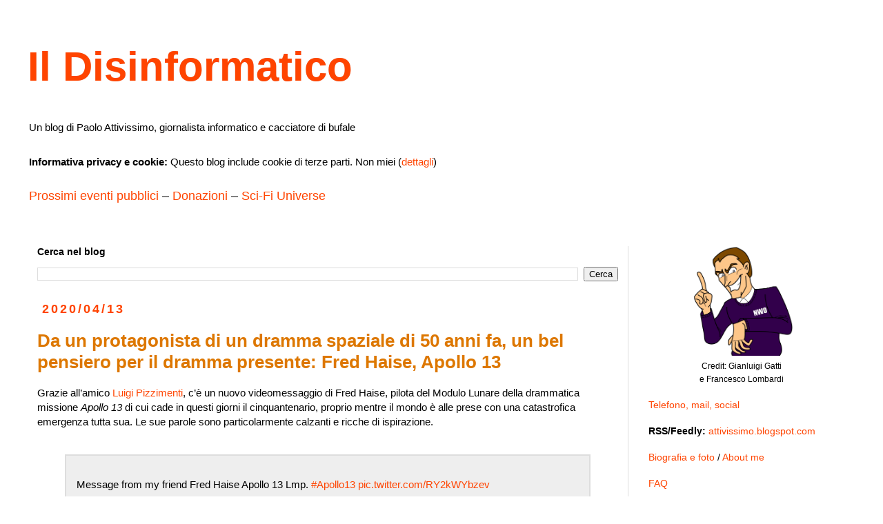

--- FILE ---
content_type: text/html; charset=UTF-8
request_url: https://attivissimo.blogspot.com/b/stats?style=BLACK_TRANSPARENT&timeRange=ALL_TIME&token=APq4FmAgRXveYvVLCCMehsdSHb4rZipDToHt7TvFfO1SOdQQ2Fd5YF6PYq-t6JKrfwfN-HUX8IGbO4QtlCNjfo5OEu8xK6F4Ew
body_size: -15
content:
{"total":123643570,"sparklineOptions":{"backgroundColor":{"fillOpacity":0.1,"fill":"#000000"},"series":[{"areaOpacity":0.3,"color":"#202020"}]},"sparklineData":[[0,100],[1,40],[2,87],[3,59],[4,59],[5,75],[6,43],[7,25],[8,23],[9,20],[10,22],[11,24],[12,28],[13,19],[14,43],[15,19],[16,20],[17,20],[18,24],[19,31],[20,32],[21,28],[22,29],[23,32],[24,55],[25,27],[26,32],[27,29],[28,27],[29,4]],"nextTickMs":50704}

--- FILE ---
content_type: text/html; charset=utf-8
request_url: https://disqus.com/embed/comments/?base=default&f=disinformatico&t_u=https%3A%2F%2Fattivissimo.blogspot.com%2F2020%2F04%2Fda-un-protagonista-di-un-dramma.html&t_d=Il%20Disinformatico%3A%20Da%20un%20protagonista%20di%20un%20dramma%20spaziale%20di%2050%20anni%20fa%2C%20un%20bel%20pensiero%20per%20il%20dramma%20presente%3A%20Fred%20Haise%2C%20Apollo%2013&t_t=Il%20Disinformatico%3A%20Da%20un%20protagonista%20di%20un%20dramma%20spaziale%20di%2050%20anni%20fa%2C%20un%20bel%20pensiero%20per%20il%20dramma%20presente%3A%20Fred%20Haise%2C%20Apollo%2013&s_o=default
body_size: 5155
content:
<!DOCTYPE html>

<html lang="it" dir="ltr" class="not-supported type-">

<head>
    <title>Commenti Disqus </title>

    
    <meta name="viewport" content="width=device-width, initial-scale=1, maximum-scale=1, user-scalable=no">
    <meta http-equiv="X-UA-Compatible" content="IE=edge"/>

    <style>
        .alert--warning {
            border-radius: 3px;
            padding: 10px 15px;
            margin-bottom: 10px;
            background-color: #FFE070;
            color: #A47703;
        }

        .alert--warning a,
        .alert--warning a:hover,
        .alert--warning strong {
            color: #A47703;
            font-weight: bold;
        }

        .alert--error p,
        .alert--warning p {
            margin-top: 5px;
            margin-bottom: 5px;
        }
        
        </style>
    
    <style>
        
        html, body {
            overflow-y: auto;
            height: 100%;
        }
        

        #error {
            display: none;
        }

        .clearfix:after {
            content: "";
            display: block;
            height: 0;
            clear: both;
            visibility: hidden;
        }

        
    </style>

</head>
<body>
    

    
    <div id="error" class="alert--error">
        <p>Non siamo riusciti a caricare Disqus. Se sei un moderatore controlla la nostra <a href="https://docs.disqus.com/help/83/">guida di risoluzione problemi</a>.</p>
    </div>

    
    <script type="text/json" id="disqus-forumData">{"session":{"canModerate":false,"audienceSyncVerified":false,"canReply":true,"mustVerify":false,"recaptchaPublicKey":"6LfHFZceAAAAAIuuLSZamKv3WEAGGTgqB_E7G7f3","mustVerifyEmail":false},"forum":{"aetBannerConfirmation":null,"founder":"291155043","twitterName":"disinformatico","commentsLinkOne":"1 commento","guidelines":null,"disableDisqusBrandingOnPolls":false,"commentsLinkZero":"0 commenti","disableDisqusBranding":false,"id":"disinformatico","createdAt":"2018-06-30T02:43:09.223237","category":"Tech","aetBannerEnabled":false,"aetBannerTitle":null,"raw_guidelines":null,"initialCommentCount":null,"votingType":1,"daysUnapproveNewUsers":null,"installCompleted":true,"moderatorBadgeText":"Moderatore","commentPolicyText":"L\u2019approvazione dei commenti pu\u00f2 richiedere tempo. BAN per chi flagga o \u00e8 molesto. ID per nuovi commentatori.","aetEnabled":false,"channel":null,"sort":1,"description":"\u003cp>La discarica dei deliri digitali di Paolo Attivissimo, giornalista informatico e cacciatore di bufale.\u003c/p>","organizationHasBadges":true,"newPolicy":true,"raw_description":"La discarica dei deliri digitali di Paolo Attivissimo, giornalista informatico e cacciatore di bufale.","customFont":null,"language":"it","adsReviewStatus":1,"commentsPlaceholderTextEmpty":null,"daysAlive":0,"forumCategory":{"date_added":"2016-01-28T01:54:31","id":8,"name":"Tech"},"linkColor":null,"colorScheme":"light","pk":"5538027","commentsPlaceholderTextPopulated":null,"permissions":{},"commentPolicyLink":"https://attivissimo.blogspot.com/p/commenti.html","aetBannerDescription":null,"favicon":{"permalink":"https://disqus.com/api/forums/favicons/disinformatico.jpg","cache":"//a.disquscdn.com/1763052994/images/favicon-default.png"},"name":"disinformatico","commentsLinkMultiple":"{num} commenti","settings":{"threadRatingsEnabled":false,"adsDRNativeEnabled":false,"behindClickEnabled":false,"disable3rdPartyTrackers":true,"adsVideoEnabled":false,"adsProductVideoEnabled":false,"adsPositionBottomEnabled":false,"ssoRequired":false,"contextualAiPollsEnabled":false,"unapproveLinks":false,"adsPositionRecommendationsEnabled":false,"adsEnabled":false,"adsProductLinksThumbnailsEnabled":false,"hasCustomAvatar":false,"organicDiscoveryEnabled":false,"adsProductDisplayEnabled":false,"adsProductLinksEnabled":false,"audienceSyncEnabled":false,"threadReactionsEnabled":false,"linkAffiliationEnabled":false,"adsPositionAiPollsEnabled":false,"disableSocialShare":false,"adsPositionTopEnabled":false,"adsProductStoriesEnabled":false,"sidebarEnabled":false,"adultContent":false,"allowAnonVotes":false,"gifPickerEnabled":false,"mustVerify":true,"badgesEnabled":false,"mustVerifyEmail":true,"allowAnonPost":false,"unapproveNewUsersEnabled":false,"mediaembedEnabled":false,"aiPollsEnabled":false,"userIdentityDisabled":false,"adsPositionPollEnabled":false,"discoveryLocked":false,"validateAllPosts":true,"adsSettingsLocked":false,"isVIP":false,"adsPositionInthreadEnabled":false},"organizationId":4156742,"typeface":"auto","url":"https://attivissimo.blogspot.com","daysThreadAlive":0,"avatar":{"small":{"permalink":"https://disqus.com/api/forums/avatars/disinformatico.jpg?size=32","cache":"//a.disquscdn.com/1763052994/images/noavatar32.png"},"large":{"permalink":"https://disqus.com/api/forums/avatars/disinformatico.jpg?size=92","cache":"//a.disquscdn.com/1763052994/images/noavatar92.png"}},"signedUrl":"https://disq.us/?url=https%3A%2F%2Fattivissimo.blogspot.com&key=PLkHRlT1QVkXv8QiRKXPoQ"}}</script>

    <div id="postCompatContainer"><div class="comment__wrapper"><div class="comment__name clearfix"><img class="comment__avatar" src="//a.disquscdn.com/1763052994/images/noavatar92.png" width="32" height="32" /><strong><a href="">Flyer</a></strong> &bull; 5 anni fa
        </div><div class="comment__content"><p>Bello.<br>In questi giorni, dopo aver visto il fantastico documentario "Apollo 11" su Amazon, sto tornando ad appassionarmi a questa incredibile avventura. Tra mille, una curiosità: perché gli americani scelsero Houston per la sede del comando operazioni? motivi politici?</p></div></div><div class="comment__wrapper"><div class="comment__name clearfix"><img class="comment__avatar" src="https://c.disquscdn.com/uploads/users/29115/5043/avatar92.jpg?1759773107" width="32" height="32" /><strong><a href="">Paolo Attivissimo</a></strong> &bull; 5 anni fa
        </div><div class="comment__content"><p>Principalmente politici. Johnson era del Texas.</p></div></div><div class="comment__wrapper"><div class="comment__name clearfix"><img class="comment__avatar" src="https://c.disquscdn.com/uploads/users/13113/535/avatar92.jpg?1415871348" width="32" height="32" /><strong><a href="">maxolds</a></strong> &bull; 5 anni fa
        </div><div class="comment__content"><p>una esauriente e davvero acuta e profetica spiegazione la illustrò Giulio Verne nel romanzo 'Dalla Terra alla Luna''. assodato che la zona del lancio doveva per vari motivi essere nel sud degli Stati Uniti, i due stati papabili erano Florida e Texas. Ma il Texas avrebbe posto innumerevoli problemi di scelta di una città piuttosto che l'altra , e dunque nel romanzo si scelse la Florida.  Nella realtà evidentemente si è 'accontentato' il potente Texas piazzandoci la stazione di controllo.</p></div></div><div class="comment__wrapper"><div class="comment__name clearfix"><img class="comment__avatar" src="https://c.disquscdn.com/uploads/users/32881/5657/avatar92.jpg?1550069303" width="32" height="32" /><strong><a href="">multi.vac</a></strong> &bull; 5 anni fa
        </div><div class="comment__content"><p>beh, anche motivi geografici: più vicini si è all’equatore minore è la potenza richiesta per “sfuggire” alla gravità terrestre. Non a caso il Centre spatial guyanais ai trova in Guyana Francese.</p></div></div><div class="comment__wrapper"><div class="comment__name clearfix"><img class="comment__avatar" src="https://c.disquscdn.com/uploads/users/13113/535/avatar92.jpg?1415871348" width="32" height="32" /><strong><a href="">maxolds</a></strong> &bull; 5 anni fa
        </div><div class="comment__content"><p>anche questo è perfettamente descritto nel romanzo. ed era chiaro già nell'800.... ad avere una fantasia informata e una capacità di divulgazione narrativa...<br>quasi quasi Verne mi ricorda qualcuno .........</p></div></div><div class="comment__wrapper"><div class="comment__name clearfix"><img class="comment__avatar" src="https://c.disquscdn.com/uploads/users/28479/2557/avatar92.jpg?1588502855" width="32" height="32" /><strong><a href="">d25</a></strong> &bull; 5 anni fa
        </div><div class="comment__content"><blockquote>I wish all well, and stay safe.</blockquote><p></p><p>Approfitto di questa bella testimonianza per un augurio: buone festività pasquali, anche se "diverse", a Paolo e a tutti i partecipanti al forum!</p></div></div><div class="comment__wrapper"><div class="comment__name clearfix"><img class="comment__avatar" src="https://c.disquscdn.com/uploads/users/29115/5043/avatar92.jpg?1759773107" width="32" height="32" /><strong><a href="">Paolo Attivissimo</a></strong> &bull; 5 anni fa
        </div><div class="comment__content"><p>Grazie, ricambio!</p></div></div><div class="comment__wrapper"><div class="comment__name clearfix"><img class="comment__avatar" src="//a.disquscdn.com/1763052994/images/noavatar92.png" width="32" height="32" /><strong><a href="">G4R</a></strong> &bull; 5 anni fa
        </div><div class="comment__content"><p>Trovo molto bella e particolare l'espressione che usa per la situazione attuale: "<br>that's what it takes to <b>solve this problem</b>". Esattamente come loro affrontarono quello che per altri potrebbe essere stata una paura che ti congela. Invece.... "risolviamo questo problema".<br>Bello ed educativo.</p></div></div><div class="comment__wrapper"><div class="comment__name clearfix"><img class="comment__avatar" src="//a.disquscdn.com/1763052994/images/noavatar92.png" width="32" height="32" /><strong><a href="">Hitmanghe</a></strong> &bull; 5 anni fa
        </div><div class="comment__content"><p>a me piace ricordare tom hanks che con il pollice copriva la terra, come faceva con la luna sulla terra, e sull'apollo 13 diceva "torniamo a casa"</p></div></div><div class="comment__wrapper"><div class="comment__name clearfix"><img class="comment__avatar" src="//a.disquscdn.com/1763052994/images/noavatar92.png" width="32" height="32" /><strong><a href="">Guest</a></strong> &bull; 5 anni fa
        </div><div class="comment__content"></div></div><div class="comment__wrapper"><div class="comment__name clearfix"><img class="comment__avatar" src="https://c.disquscdn.com/uploads/users/29115/5043/avatar92.jpg?1759773107" width="32" height="32" /><strong><a href="">Paolo Attivissimo</a></strong> &bull; 5 anni fa
        </div><div class="comment__content"><p>Certo!</p></div></div><div class="comment__wrapper"><div class="comment__name clearfix"><img class="comment__avatar" src="https://c.disquscdn.com/uploads/users/13113/535/avatar92.jpg?1415871348" width="32" height="32" /><strong><a href="">maxolds</a></strong> &bull; 5 anni fa
        </div><div class="comment__content"><p>mi pare che la situazione sia davvero molto simile, come complicanze psicologiche e di spazio, inteso nel loculo in cui dovettero, e dovevano affrontare una emergenza carogna di tempi e di modalità. un locale angusto come volume, così come ristrette sono le case nelle quali dobbiamo resistere e iadattarci al volo. e un viaggio incerto e poco eroico (niente battaglie in grandi spazi o contro nemici armati o alieni nel senso epico) verso una salvezza non sicurissima,  con tempi di ben definita emergenza ma anche senza troppo da poter fare se non ... aspettare che passi e af-fidarsi al lavoro degli esperti più ingegnosi e alla propria resistenza interiore.<br>davvero siamo tutti in una piccola astronave (la nostra casa , paese, famiglia, Terra... psiche) in un viaggio diventato (ancor più) scomodo ma che bisogna vivere per amore e per forza</p></div></div><div class="comment__wrapper"><div class="comment__name clearfix"><img class="comment__avatar" src="https://c.disquscdn.com/uploads/users/21040/9903/avatar92.jpg?1581585291" width="32" height="32" /><strong><a href="">Paolo Bertozzi</a></strong> &bull; 5 anni fa
        </div><div class="comment__content"><p>Bello davvero questo contributo, grazie a te e a Luigi per averlo condiviso....<br>Quello che insegna la semplicità di Mr.Haise non si trova sui libri di scuola e nemmeno nelle cronache dei giornali, e cioè che l'uomo può immaginare qualunque cosa e, se gli lasci abbastanza tempo, può renderla reale e tangibile.E, nel suo caso, anche se di tempo te ne rimane poco.</p><p>Pensandoci bene, a questo tranquillo pensionato pieno di ricordi sono bastati un paio di minuti per spazzare via ore ed ore di vaneggiamenti complottisti.<br>E quando ci augura "...and stay safe..." credo proprio che sappia di cosa parla...:-))</p><p>ciao<br>.P</p></div></div><div class="comment__wrapper"><div class="comment__name clearfix"><img class="comment__avatar" src="https://c.disquscdn.com/uploads/users/29736/1473/avatar92.jpg?1715180738" width="32" height="32" /><strong><a href="">martinobri</a></strong> &bull; 5 anni fa
        </div><div class="comment__content"><p><i>l'uomo può immaginare qualunque cosa e, se gli lasci abbastanza tempo, può renderla reale e tangibile.</i></p><p>Magari, amico mio. Magari.</p></div></div><div class="comment__wrapper"><div class="comment__name clearfix"><img class="comment__avatar" src="https://c.disquscdn.com/uploads/users/21040/9903/avatar92.jpg?1581585291" width="32" height="32" /><strong><a href="">Paolo Bertozzi</a></strong> &bull; 5 anni fa
        </div><div class="comment__content"><p>Beh, non ho detto <i>quanto</i> tempo...:-)<br>Però se pensi da quanto poco tempo l'uomo passeggia su questi sentieri, alle cose che ha sognato e che ha realizzato....credo che qualche complimento ce lo meritiamo....</p><p>Ciao<br>.P</p></div></div><div class="comment__wrapper"><div class="comment__name clearfix"><img class="comment__avatar" src="https://c.disquscdn.com/uploads/users/29289/9355/avatar92.jpg?1664623163" width="32" height="32" /><strong><a href="">Manzini Moreno</a></strong> &bull; 5 anni fa
        </div><div class="comment__content"><p>Ciao</p><p>Se dobbiamo farci i complimenti dovremmo anche darci tante di quelle legnate per le cose immonde che abbiamo fatto.<br>Direi che l'unica cosa da fare cercare di fare le prime nella speranza  (molto remota) che prima o poi superino le seconde.</p><p>Purtroppo però la statistica ci rema contro, le possibilità di fare le cose sbagliate sono infinitamente superiori a quelle di fare la cosa giusta.</p><p>Ciao Ciao, Moreno</p></div></div></div>


    <div id="fixed-content"></div>

    
        <script type="text/javascript">
          var embedv2assets = window.document.createElement('script');
          embedv2assets.src = 'https://c.disquscdn.com/embedv2/latest/embedv2.js';
          embedv2assets.async = true;

          window.document.body.appendChild(embedv2assets);
        </script>
    



    
</body>
</html>
